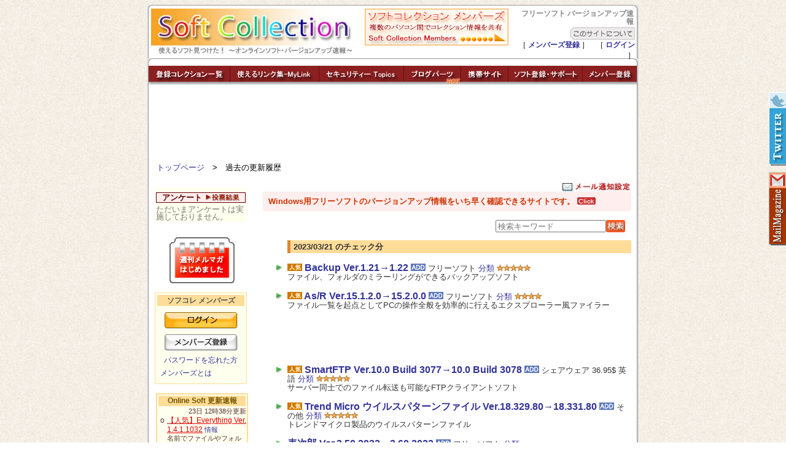

--- FILE ---
content_type: text/html
request_url: https://softcollection.org/top/?page=20230321
body_size: 22505
content:
<!DOCTYPE HTML PUBLIC "-//W3C//DTD HTML 4.01 Transitional//EN">
<html lang="ja">
<head> 
<!-- Google tag (gtag.js) -->
<script async src="https://www.googletagmanager.com/gtag/js?id=G-5HQ9P6PPN7"></script>
<script>
  window.dataLayer = window.dataLayer || [];
  function gtag(){dataLayer.push(arguments);}
  gtag('js', new Date());

  gtag('config', 'G-5HQ9P6PPN7');
</script>

<meta http-equiv="Content-Style-Type" content="text/css">
<meta name="robots" content="INDEX,FOLLOW">
<meta http-equiv="Content-Type" content="text/html; charset=Shift_JIS">
<meta http-equiv="Content-Script-Type" content="text/javascript">
<meta name="keywords" content="フリーソフト,スケジュール管理,動画,画像,デジカメ,無料,バージョンアップ">
<meta name="apple-mobile-web-app-capable" content="yes" />
<link rel="icon" type="image/png" href="https://softcollection.org/top/favicon-iphone-57x57.png" />
<link rel="apple-touch-icon-precomposed" href="https://softcollection.org/top/apple-touch-icon-precomposed.png" />
<link rel="shortcut icon" href="https://softcollection.org/top/icon-48x48.png" />
<meta name="description" content="スケジュール管理や動画編集、デジカメ写真などの画像加工ソフトなど、優良フリーソフトの更新情報をチェック！マニアにはブログパーツやＲＳＳフィードも おすすめ。">
<meta name="author" content="softcollection">
<title>2023年3月21日のバージョンアップ情報 - フリーソフト速報 ソフトコレクション</title>
<link rel="alternate" type="application/rss+xml" title="フリーソフト速報 ソフトコレクション" href="https://softcollection.org/top/sofcollenv.xml">
<link rel="stylesheet" href="./softcollection.css?20190311" type="text/css">
<script type="text/javascript">
<!--
var MS=navigator.appVersion.indexOf("MSIE")
window.isIE4 =(MS>0) && ((parseInt(navigator.appVersion.substring(MS+5,MS+6)) >= 4)
&& (navigator.appVersion.indexOf("MSIE"))>0)

function favorite() {
if ( window.isIE4 > 0 )
window.external.ADDFavorite('https://softcollection.org/top/','フリーソフト速報 ソフトコレクション') //
}

var ROLLOVER10 = new Image(); ROLLOVER10.src = "./menu10.png";
var ROLLOVER11 = new Image(); ROLLOVER11.src = "./menu11.png";
function ROLLOVER01_on()  { document.images.ROLLOVER01.src = ROLLOVER11.src; }
function ROLLOVER01_off() { document.images.ROLLOVER01.src = ROLLOVER10.src; }

var ROLLOVER20 = new Image(); ROLLOVER20.src = "./menu20.png";
var ROLLOVER21 = new Image(); ROLLOVER21.src = "./menu21.png";
function ROLLOVER02_on()  { document.images.ROLLOVER02.src = ROLLOVER21.src; }
function ROLLOVER02_off() { document.images.ROLLOVER02.src = ROLLOVER20.src; }

var ROLLOVER30 = new Image(); ROLLOVER30.src = "./menu30.png";
var ROLLOVER31 = new Image(); ROLLOVER31.src = "./menu31.png";
function ROLLOVER03_on()  { document.images.ROLLOVER03.src = ROLLOVER31.src; }
function ROLLOVER03_off() { document.images.ROLLOVER03.src = ROLLOVER30.src; }

var ROLLOVER40 = new Image(); ROLLOVER40.src = "./menu40.png";
var ROLLOVER41 = new Image(); ROLLOVER41.src = "./menu41.png";
function ROLLOVER04_on()  { document.images.ROLLOVER04.src = ROLLOVER41.src; }
function ROLLOVER04_off() { document.images.ROLLOVER04.src = ROLLOVER40.src; }

var ROLLOVER50 = new Image(); ROLLOVER50.src = "./menu50.png";
var ROLLOVER51 = new Image(); ROLLOVER51.src = "./menu51.png";
function ROLLOVER05_on()  { document.images.ROLLOVER05.src = ROLLOVER51.src; }
function ROLLOVER05_off() { document.images.ROLLOVER05.src = ROLLOVER50.src; }

var ROLLOVERa10 = new Image(); ROLLOVERa10.src = "./menua10.png";
var ROLLOVERa11 = new Image(); ROLLOVERa11.src = "./menua11.png";
function ROLLOVERa01_on()  { document.images.ROLLOVERa01.src = ROLLOVERa11.src; }
function ROLLOVERa01_off() { document.images.ROLLOVERa01.src = ROLLOVERa10.src; }

var ROLLOVERa20 = new Image(); ROLLOVERa20.src = "./menua20.png";
var ROLLOVERa21 = new Image(); ROLLOVERa21.src = "./menua21.png";
function ROLLOVERa02_on()  { document.images.ROLLOVERa02.src = ROLLOVERa21.src; }
function ROLLOVERa02_off() { document.images.ROLLOVERa02.src = ROLLOVERa20.src; }

var ROLLOVERa30 = new Image(); ROLLOVERa30.src = "./menua30.png";
var ROLLOVERa31 = new Image(); ROLLOVERa31.src = "./menua31.png";
function ROLLOVERa03_on()  { document.images.ROLLOVERa03.src = ROLLOVERa31.src; }
function ROLLOVERa03_off() { document.images.ROLLOVERa03.src = ROLLOVERa30.src; }

var ROLLOVERa40 = new Image(); ROLLOVERa40.src = "./menua401.png";
var ROLLOVERa41 = new Image(); ROLLOVERa41.src = "./menua41.png";
function ROLLOVERa04_on()  { document.images.ROLLOVERa04.src = ROLLOVERa41.src; }
function ROLLOVERa04_off() { document.images.ROLLOVERa04.src = ROLLOVERa40.src; }

var ROLLOVERa50 = new Image(); ROLLOVERa50.src = "./menua50.png";
var ROLLOVERa51 = new Image(); ROLLOVERa51.src = "./menua51.png";
function ROLLOVERa05_on()  { document.images.ROLLOVERa05.src = ROLLOVERa51.src; }
function ROLLOVERa05_off() { document.images.ROLLOVERa05.src = ROLLOVERa50.src; }

var ROLLOVERa60 = new Image(); ROLLOVERa60.src = "./menua60.png";
var ROLLOVERa61 = new Image(); ROLLOVERa61.src = "./menua61.png";
function ROLLOVERa06_on()  { document.images.ROLLOVERa06.src = ROLLOVERa61.src; }
function ROLLOVERa06_off() { document.images.ROLLOVERa06.src = ROLLOVERa60.src; }

var ROLLOVERa70 = new Image(); ROLLOVERa70.src = "./menua70.png";
var ROLLOVERa71 = new Image(); ROLLOVERa71.src = "./menua71.png";
function ROLLOVERa07_on()  { document.images.ROLLOVERa07.src = ROLLOVERa71.src; }
function ROLLOVERa07_off() { document.images.ROLLOVERa07.src = ROLLOVERa70.src; }
//-->
</SCRIPT>
<script type="text/javascript"><!--
  var _gaq = _gaq || [];
  _gaq.push(['_setAccount', 'UA-1251003-1']);
  _gaq.push(['_trackPageview']);

  (function() {
    var ga = document.createElement('script'); ga.type = 'text/javascript'; ga.async = true;
    ga.src = ('https:' == document.location.protocol ? 'https://' : 'http://') + 'stats.g.doubleclick.net/dc.js';
    var s = document.getElementsByTagName('script')[0]; s.parentNode.insertBefore(ga, s);
  })();
//-->
</script>
<meta name="google-site-verification" content="u9dsWdrXvGzY90z-Dg5YP1Pd2xXHvs5Zcbhdp1CPs8c" />
</head>
<body onLoad="updtim()" onMouseOver="window.status = 'ページが表示されました'; return true;">
<center>
<table background="./bg_top.gif" width=800 border=0 cellpadding=4 bgcolor="#ffffff"><tr><td valign=top><a href="./"><img src="./top.jpg" alt="フリーソフト速報 ソフトコレクション" border=0></a><td valign=top height=60 width=234><a href="./out.asp?id=9&url=https://softcollection.org/top/signup.asp?about=member" target="_blank"><img src="./bn/members.gif" alt="ソフトコレクション メンバーズ" border=0 onMouseOver="this.style.filter='Alpha(opacity=70)'" onMouseOut="this.style.filter='Alpha(opacity=100)'"></a></td></td>
<td width=196 align=right valign=top>
<h1>フリーソフト バージョンアップ速報</h1>
<a href="./about.asp"><img src="./ac.gif" border=0></a>
<script type="text/javascript"> if ( window.isIE4 > 0 )document.write("<input type='image' name='exec' src='./sp.gif' value='ホームに設定' onclick=this.style.behavior='url(#default#homepage)';this.setHomePage('https://softcollection.org/top/'); border: 0 >"); //
</script>
<div align="right" style="font-size:12px;">［ <a href="./signup.asp?about=member"><b>メンバーズ登録</b></a> ］　［ <a href="./member.asp"><b>ログイン</b></a> ］</div>
</td></tr></table>
<table background="./bg_body.gif" width=800 border=0 cellpadding=0><tr><td>
<a href="./?page=list" alt="登録コレクション一覧" onMouseOver="ROLLOVERa01_on();" onMouseOut="ROLLOVERa01_off();"><IMG src="./menua10.png" width="133" height="31" border="0" name="ROLLOVERa01"></a><a href="./?page=link" alt="便利なリンク集-MyLink" onMouseOver="ROLLOVERa02_on();" onMouseOut="ROLLOVERa02_off();"><IMG src="./menua20.png" width="145" height="31" border="0" name="ROLLOVERa02"></a><a href="./topics.asp" alt="セキュリティー Topics" onMouseOver="ROLLOVERa03_on();" onMouseOut="ROLLOVERa03_off();"><IMG src="./menua30.png" width="138" height="31" border="0" name="ROLLOVERa03"></a><a href="./blogparts.asp" alt="ブログパーツ" onMouseOver="ROLLOVERa04_on();" onMouseOut="ROLLOVERa04_off();"><IMG src="./menua401.png" width="93" height="31" border="0" name="ROLLOVERa04"></a><a href="./keitai.asp" alt="携帯サイト" onMouseOver="ROLLOVERa05_on();" onMouseOut="ROLLOVERa05_off();"><IMG src="./menua50.png" width="77" height="31" border="0" name="ROLLOVERa05"></a><a href="./send.asp" alt="ソフト登録・サポート" onMouseOver="ROLLOVERa06_on();" onMouseOut="ROLLOVERa06_off();"><IMG src="./menua60.png" width="121" height="31" border="0" name="ROLLOVERa06"></a><a href="./signup.asp?about=member" title="メンバー登録" onMouseOver="ROLLOVERa07_on();" onMouseOut="ROLLOVERa07_off();"><IMG src="./menua70.png" width="88" height="31" border="0" name="ROLLOVERa07"></a>
</td></tr></table>

<table background="./bg_body.gif" width=800 border=0 cellpadding=0 bgcolor="#ffffff"><tr><td>
<center><br>
<!-- 
<a target="_blank" href="http://mineo.jp/syokai/?jrp=syokai&kyb=U1S9C6H2M9"><img src="./bn/mineo.gif" alt="格安SIMのmineo紹介キャンペーン"></a>
-->

<script async src="//pagead2.googlesyndication.com/pagead/js/adsbygoogle.js"></script>
<ins class="adsbygoogle"
     style="display:inline-block;width:728px;height:90px"
     data-ad-client="ca-pub-4538284442938848"
     data-ad-slot="0856402913"></ins>
<script>
(adsbygoogle = window.adsbygoogle || []).push({});
</script>

<div style="height:10px">　</div>
</center>
</td></tr></table>
<table background="./bg_body.gif" width=800 border=0 cellpadding=0 bgcolor="#ffffff"><tr><td>
<font size="-1">
<div>　<a href="./">トップページ</a>　&gt;　過去の更新履歴</div>
</font>
</td></tr></table>
<table background="./bg_body.gif" width=800 border=0 cellpadding=10 bgcolor="#ffffff"><tr valign=top><td class="menu" width=150><a name="quest"></a><br class="han"><form method="post" action="./quest.asp"><table width="150" border=0 cellpadding=0 bgcolor="#ffffee"><tr><td width=150 class="hotlink"><div class="cate">アンケート <font size="1"> <a href="./quest.asp"><img src="./ans0.gif" onMouseOver="this.src='./ans1.gif'" onMouseOut="this.src='./ans0.gif'" border=0 align=top></a></font></div><div><font size=2>ただいまアンケートは実施しておりません。</font></td></tr></table></form><br class="han"><center><a href="./magazine.asp"><img src="./magazine.gif" border=0 title="週刊メルマガ"></a></center><br>
<table style="border-width:1px; border-style:solid; border-color:#FDDD98;" width="150" cellpadding=0 bgcolor="#ffffee"><tr><td align=center width=150 class="hotlink">
<div style="line-height:16px; text-align:center; background-color:#FDDD98; padding:1px; margin:1px; color:#555555;"><b>ソフコレ メンバーズ</b></div>
<br class="han">
<a href="./member.asp"><img border=0 src="./left_login.gif" onMouseOver="this.style.filter='Alpha(opacity=70)'" onMouseOut="this.style.filter='Alpha(opacity=100)'"></a><br>
<br class="han">
<a href="./signup.asp?about=member"><img border=0 src="./left_signup.gif" onMouseOver="this.style.filter='Alpha(opacity=70)'" onMouseOut="this.style.filter='Alpha(opacity=100)'"></a><br>
<br class="han">
<a href="./memberrepass.asp">パスワードを忘れた方</a><br>
<br class="han">
<a href="./about.asp#members">メンバーズとは</a>　　　　<br>
<br class="han">
</td></tr></table>
<br>
<table width="150" border=0 cellpadding=0 bgcolor="#ffffff"><tr><td align=center class="google"><script type="text/javascript">sc_width=150; sc_memo="1";sc_soft=5;sc_bg_body="FFFFEF"; sc_bg_title="FDDD98";sc_title="775500"; sc_text="553333";sc_link="DD0000"; sc_over="EEAA33";sc_bg_over="FFFFEF";sc_border="FDDD98";</script><script type="text/javascript" charset="Shift_JIS" src="https://softcollection.org/top/blogparts.js"></script></td></tr></table><br class="han"><div align=center><font size="2">Today visitors : </font></div><br class="han"><div align=center title="２分以内に閲覧した人数です。サーチエンジンなどの旋回により一時的に急増することがあります。"><font size="1">13:41:19 現在の閲覧者 : </font><font size="2">59</font><font size="1"> 人</font></div><br><div align=center><font size="2">Since 2005.9</font></div><br><br class="han"><div align=center><a href="https://dir.yahoo.co.jp/computers_and_internet/software/reviews/" title="当サイトは Yahoo!カテゴリ 登録サイトです"><img src="./yahoo.gif" border=0  onMouseOver="this.style.filter='Alpha(opacity=70)'" onMouseOut="this.style.filter='Alpha(opacity=100)'"></a></div></td><td class="main" width="640"><div align=right style="line-height:130%"><b><a href="./signup.asp?about=member"><img src="./mailorder0.jpg" onMouseOver="this.src='./mailorder1.jpg'" onMouseOut="this.src='./mailorder0.jpg'" border=0></a></b></div><table class="round" width="100%" border=0 cellpadding=7 bgcolor="#ffeeee"><tr><td class="main"><ul></ul>
<script type="text/javascript"><!--
function showinfo() {
	document.getElementById("siteinfo01").style.position = "absolute";
	document.getElementById("siteinfo01").style.visibility = "hidden";
	document.getElementById("siteinfo02").style.position = "static";
	document.getElementById("siteinfo02").style.visibility = "visible";
}
// -->
</script>

<a href="javascript:onClick=showinfo();"><font size="-1" color="#cc3300"><b>Windows用フリーソフトのバージョンアップ情報をいち早く確認できるサイトです。<span id="siteinfo01" style="position:static; visibility:visible;"> <img border=0 align=top src="./click.gif"></span></b></font></a><br><span id="siteinfo02" style="position:absolute; visibility:hidden;"><br style="line-height:120%;"><font size="-1" color="#dd0000">トップページではバージョンアップされたソフトを随時追加表示し、カテゴリーでは人気順に表示しています。<br><br style="line-height:50%">ソフト名の右に表示されている <img src="./add.gif" border=0 align=top> をクリックしてコレクションに登録しておくとバージョンアップ時に この赤い枠内に表示されるほか、無料のメンバー登録をするとメールで通知させることもできます。<br><br style="line-height:50%">お気に入りのソフトをコレクションに登録しておけば不具合対応版の更新漏れを防げるばかりでなく、バージョンアップした新機能をいち早く利用することが出来るでしょう。<br><br style="line-height:50%">詳細はサイト右上の「<a href="./about.asp">このサイトについて</a>」をご覧下さい。</font></span>
</td></tr></table><br><form method="post" action="./default.asp"><input type="hidden" name="page" value="srch"><div style="text-align:right; margin-right:10px;"><input type="text" maxlength=30 style="width:180px; height:20px;" name="srch"  placeholder="検索キーワード" value=""><input height="20" type="image" name="exec" align="top" src="./srch0.gif" onMouseOver="this.src='./srch1.gif'" onMouseOut="this.src='./srch0.gif'" title="ソフトの名称および概要に任意の文字を含むソフトを検索できます。"></div></form><ul style="list-style-image : url(./p1.gif);"><div class="date">2023/03/21 のチェック分</div><div><li><!--D2023/03/21(火) D--><b><font size="3"><img src="./nin.gif" border=0 title="人気"> <a href="./?page=0509452" target="_top">Backup Ver.1.21→1.22</a></font></b> <a href="./?softid=0509452&page=20230321&mode=1"><img src="./add.gif" border=0 title="コレクションに登録します"></a> フリーソフト <a href="./?page=0407" title="ファイル / バックアップ">分類</a> <img src="hosi5.gif" border=0 title="人気度">
<br>ファイル、フォルダのミラーリングができるバックアップソフト</li></div><br class="han">
<div><li><!--D2023/03/21(火) D--><b><font size="3"><img src="./nin.gif" border=0 title="人気"> <a href="./?page=1208010" target="_top">As/R Ver.15.1.2.0→15.2.0.0</a></font></b> <a href="./?softid=1208010&page=20230321&mode=1"><img src="./add.gif" border=0 title="コレクションに登録します"></a> フリーソフト <a href="./?page=0402" title="ファイル / ファイル管理">分類</a> <img src="hosi4.gif" border=0 title="人気度">
<br>ファイル一覧を起点としてPCの操作全般を効率的に行えるエクスプローラー風ファイラー</li></div><br class="han">


<script async src="https://pagead2.googlesyndication.com/pagead/js/adsbygoogle.js"></script>
<!-- ソフコレ - 過去ログ -->
<ins class="adsbygoogle"
     style="display:inline-block;width:468px;height:60px"
     data-ad-client="ca-pub-4538284442938848"
     data-ad-slot="3843920832"></ins>
<script>
     (adsbygoogle = window.adsbygoogle || []).push({});
</script>


<br><br><div><li><!--D2023/03/21(火) D--><b><font size="3"><img src="./nin.gif" border=0 title="人気"> <a href="./?page=0508120" target="_top">SmartFTP Ver.10.0 Build 3077→10.0 Build 3078</a></font></b> <a href="./?softid=0508120&page=20230321&mode=1"><img src="./add.gif" border=0 title="コレクションに登録します"></a> シェアウェア 36.95$ 英語 <a href="./?page=0505" title="インターネット / ＦＴＰ">分類</a> <img src="hosi5.gif" border=0 title="人気度">
<br>サーバー同士でのファイル転送も可能なFTPクライアントソフト</li></div><br class="han">
<div><li><!--D2023/03/21(火) D--><b><font size="3"><img src="./nin.gif" border=0 title="人気"> <a href="./?page=0612060" target="_top">Trend Micro ウイルスパターンファイル Ver.18.329.80→18.331.80</a></font></b> <a href="./?softid=0612060&page=20230321&mode=1"><img src="./add.gif" border=0 title="コレクションに登録します"></a> その他 <a href="./?page=0604" title="セキュリティ / ウイルスなど">分類</a> <img src="hosi5.gif" border=0 title="人気度">
<br>トレンドマイクロ製品のウイルスパターンファイル</li></div><br class="han">
<div><li><!--D2023/03/21(火) D--><b><font size="3"><a href="./?page=1609017" target="_top">表次郎 Ver.3.50 2022→3.60 2022</a></font></b> <a href="./?softid=1609017&page=20230321&mode=1"><img src="./add.gif" border=0 title="コレクションに登録します"></a> フリーソフト <a href="./?page=0125" title="ツール / その他ツール">分類</a>
<br>表形式で文字や罫線やセルに色を塗ったりできるツール</li></div><br class="han">
<div><li><!--D2023/03/21(火) D--><b><font size="3"><img src="./nin.gif" border=0 title="人気"> <a href="./?page=0508120" target="_top">SmartFTP Ver.10.0 Build 3076→10.0 Build 3077</a></font></b> <a href="./?softid=0508120&page=20230321&mode=1"><img src="./add.gif" border=0 title="コレクションに登録します"></a> シェアウェア 36.95$ 英語 <a href="./?page=0505" title="インターネット / ＦＴＰ">分類</a> <img src="hosi5.gif" border=0 title="人気度">
<br>サーバー同士でのファイル転送も可能なFTPクライアントソフト</li></div><br class="han">
<div><li><!--D2023/03/21(火) D--><b><font size="3"><img src="./nin.gif" border=0 title="人気"> <a href="./?page=1101005" target="_top">K-Lite Codec Pack Ver.17.4.9→17.5.0</a></font></b> <a href="./?softid=1101005&page=20230321&mode=1"><img src="./add.gif" border=0 title="コレクションに登録します"></a> フリーソフト <a href="./?page=0206" title="マルチメディア / その他マルチメディア">分類</a> <img src="hosi5.gif" border=0 title="人気度">
<br>オーディオ、ビデオの再生に必要な主要なコーデックを含んだパッケージ</li></div><br class="han">
<div><li><!--D2023/03/21(火) D--><b><font size="3"><img src="./nin.gif" border=0 title="人気"> <a href="./?page=0509490" target="_top">Archive decoder Ver.4.01→4.02</a></font></b> <a href="./?softid=0509490&page=20230321&mode=1"><img src="./add.gif" border=0 title="コレクションに登録します"></a> フリーソフト <a href="./?page=0401" title="ファイル / 圧縮・解凍">分類</a> <img src="hosi5.gif" border=0 title="人気度">
<br>外部モジュールを必要としない、お手軽簡単一発解凍ソフト</li></div><br class="han">
<div><li><!--D2023/03/21(火) D--><b><font size="3"><img src="./nin.gif" border=0 title="人気"> <a href="./?page=0509321" target="_top">なでしこ Ver.3.4.11→3.4.14</a></font></b> <a href="./?softid=0509321&page=20230321&mode=1"><img src="./add.gif" border=0 title="コレクションに登録します"></a> フリーソフト <a href="./?page=1101" title="プログラム / 言語">分類</a> <img src="hosi5.gif" border=0 title="人気度">
<br>自然な日本語を使ってプログラムが作れるプログラム言語</li></div><br class="han">
</ul><div><b><font color="#007700">【過去の更新履歴】</font></b></div><br><div style="line-height:130%">　[<a href="./?page=20260120">01/20</a>]　[<a href="./?page=20260119">01/19</a>]　[<a href="./?page=20260118">01/18</a>]　[<a href="./?page=20260117">01/17</a>]　[<a href="./?page=20260116">01/16</a>]　[<a href="./?page=20260115">01/15</a>]　[<a href="./?page=20260114">01/14</a>]　[<a href="./?page=20260113">01/13</a>]　[<a href="./?page=20260112">01/12</a>]　[<a href="./?page=20260111">01/11</a>]<br>　[<a href="./?page=20260110">01/10</a>]　[<a href="./?page=20260109">01/09</a>]　[<a href="./?page=20260108">01/08</a>]　[<a href="./?page=20260107">01/07</a>]　[<a href="./?page=20260106">01/06</a>]　[<a href="./?page=20260105">01/05</a>]　[<a href="./?page=20260104">01/04</a>]　[<a href="./?page=20260103">01/03</a>]　[<a href="./?page=20260102">01/02</a>]　[<a href="./?page=20260101">01/01</a>]<br></div></td></tr></table>
	<table background="./bg_futter.gif" width="800" border=0 cellpadding=0 bgcolor="#ffffff"><tr><td>
	<font size="-1">
      <hr class="futter" width="700">
      <div align=center><a href="./about.asp">このサイトについて</a> | <a href="./send.asp">お問い合わせ</a> | <a href="./?page=link">使えるリンク集</a> | <a href="./?page=link#refrank">逆アクセスランク</a> | <a href="./quest.asp">利用者アンケート</a> | <a href="./blogparts.asp">ブログパーツ</a> | <a href="./about.asp#link">リンクについて</a></div>
      <br>
      <div align=center><font size="-1" color="#aaaaaa">Copyright (C) 2005-2022 softcollection. All Rights Reserved.</font></div>
      <br>
</font>
</td></tr></table>
</center>
<div class="tag" title="Twitter BOT" style="top:150px; background-image: url(./tag_twt.gif);" onclick="window.open('https://twitter.com/softcollection');"></div>
<!-- <div class="tag" title="facebookページ" style="top:280px; background-image: url(./tag_fbk.gif);" onclick="window.open('https://www.facebook.com/pages/%E3%82%BD%E3%83%95%E3%83%88%E3%82%B3%E3%83%AC%E3%82%AF%E3%82%B7%E3%83%A7%E3%83%B3/136157019784578');"></div> -->
<!-- <div class="tag" title="facebookページ" style="top:280px; background-image: url(./tag_fbk.gif);" onclick="window.open('https://www.facebook.com/pages/%E3%82%BD%E3%83%95%E3%83%88%E3%82%B3%E3%83%AC%E3%82%AF%E3%82%B7%E3%83%A7%E3%83%B3/136157019784578');"></div> -->
<div class="tag" title="週刊メールマガジン" style="top:280px; background-image: url(./tag_mag.gif);" onclick="location.href='https://softcollection.org/top/magazine.asp';"></div>
<!-- <div class="tag" style="top:360px; background-image: url(./tag_gad.gif);" onclick="location.href='https://google.co.jp/';"></div> -->

</body>
</html>


--- FILE ---
content_type: text/html; charset=utf-8
request_url: https://www.google.com/recaptcha/api2/aframe
body_size: 267
content:
<!DOCTYPE HTML><html><head><meta http-equiv="content-type" content="text/html; charset=UTF-8"></head><body><script nonce="LhfaUEm2Lay5-zTctOBOKQ">/** Anti-fraud and anti-abuse applications only. See google.com/recaptcha */ try{var clients={'sodar':'https://pagead2.googlesyndication.com/pagead/sodar?'};window.addEventListener("message",function(a){try{if(a.source===window.parent){var b=JSON.parse(a.data);var c=clients[b['id']];if(c){var d=document.createElement('img');d.src=c+b['params']+'&rc='+(localStorage.getItem("rc::a")?sessionStorage.getItem("rc::b"):"");window.document.body.appendChild(d);sessionStorage.setItem("rc::e",parseInt(sessionStorage.getItem("rc::e")||0)+1);localStorage.setItem("rc::h",'1769143284375');}}}catch(b){}});window.parent.postMessage("_grecaptcha_ready", "*");}catch(b){}</script></body></html>

--- FILE ---
content_type: text/css
request_url: https://softcollection.org/top/softcollection.css?20190311
body_size: 7052
content:
input:focus:placeholder-shown {color: transparent;}
input:focus::-webkit-input-placeholder {color: transparent;}
input:focus::-moz-placeholder {color: transparent;}
input:focus:-ms-input-placeholder {color: transparent;}
input:focus::-ms-input-placeholder {color: transparent;}
BODY {
	word-break:break-all;
/*	overflow:hidden;
*/	color:#000;
	font-size:9pt;
	background-image:url(./bg.gif);
	background-repeat:repeat;
	font-family:"ＭＳ Ｐゴシック", Osaka, Helvetica, Arial, sans-serif;
}
BODY.kiyaku {
	color:#000;
	font-size:9pt;
	background-image:url(./bg_kiyaku.gif);
	background-repeat:repeat;
	font-family:"ＭＳ Ｐゴシック", Osaka, Helvetica, Arial, sans-serif;
}
A:LINK {
	color:#339;
	text-decoration:none;
}
A:VISITED {
	color:#A55;
	text-decoration:none;
}
A:HOVER {
	color:#F85;
	text-decoration:underline;
}
A:ACTIVE {
	color:#9F9;
	text-decoration:none;
}
LI {
	margin-top:0;
	padding-top:7px;
}
.errmsg {
	position: relative;
	margin: 10px auto;
	padding: 10px 15px;
	width: 90%;
	border: 2px solid #d00;
	color: #d00;
	font-weight: bold;
	background-color: #fdd;
	box-shadow: 2px 2px 1px #c7c7c7;
	border-radius: 8px;
}
HR.futter {
	color:#fd9;
	height:2px;
}
BR.han {
	line-height:75%;
}
TD.menu {
	line-height:13px;
	font-size:10pt;
	color:#777;
}
TD.hotlink {
	line-height:100%;
	font-size:9pt;
	color:#777;
}
TD.amazon {
	line-height:100%;
	font-size:9pt;
	color:#777;
	border-color:#fec219;
	border-style:solid;
	border-width:1px;
}
TD.google {
	line-height:100%;
	font-size:9pt;
	color:#777;
	border-color:#fec219;
	border-style:solid;
	border-width:0;
}
TD.submenu {
	font-size:10.5pt;
	line-height:150%;
	color:#555;
	-webkit-border-radius:3px;
	-moz-border-radius:3px;
	border-radius:3px;
}
TD.main {
	line-height:110%;
	font-size:10pt;
	color:#333;
	-webkit-border-radius:3px;
	-moz-border-radius:3px;
	border-radius:3px;
}
TD.link {
	font-size:10.5pt;
	line-height:140%;
	color:#333;
}
TABLE.link {
	font-size:10.5pt;
	line-height:140%;
	color:#333;
	background-color:#FEFEF7;
	border-color:#fec219;
	border-style:solid;
	border-width:1px;
}
TABLE.refrank {
	font-size:10pt;
	line-height:100%;
	color:#333;
	border-color:#ccc;
	border-style:solid;
	border-width:2px;
}
TABLE.map {
	background-image:url(./quest/map.gif);
	background-repeat:no-repeat;
}
TABLE.update {
	-webkit-border-radius:3px;
	-moz-border-radius:3px;
	border-radius:3px;
	border-color:#0b0;
	border-style:solid;
	border-width:1px;
}
DIV.date {
	line-height:130%;
	font-size:10pt;
	font-weight:700;
	text-align:left;
	margin-top:10px;
	margin-bottom:10px;
	border-left-color:#d83;
	background-color:#fd9;
	border-style:solid;
	border-width:0 0 0 5px;
	padding:2px 2px 2px 5px;
}
DIV.title {
	line-height:140%;
	font-size:10.5pt;
	font-weight:700;
	text-align:left;
	margin-top:10px;
	margin-bottom:10px;
	border-left-color:#666;
	background-color:#ddd;
	border-style:solid;
	border-width:0 0 0 15px;
	padding:2px 2px 2px 10px;
}
DIV.hottitle {
	color:#444;
}
DIV.kinou {
	height:28px;
	padding-top:5px;
	padding-left:40px;
	background-image:url(kinou.jpg);
	background-repeat:no-repeat;
}
DIV.collec {
	line-height:120%;
	font-size:10pt;
	font-weight:700;
	text-align:left;
	margin-top:10px;
	margin-bottom:0;
	background-color:#c33;
	-webkit-border-radius:2px;
	-moz-border-radius:2px;
	border-radius:2px;
	border-style:solid;
	border-width:0;
	padding:2px 2px 2px 5px;
}
span.sublink {
	font-size: 12px;
	line-height: 17px;
	margin: 2px 1px;
	padding: 1px 7px 0px;
	display: inline-block;
	border: 1px #b7d4f2 solid;

	-webkit-border-radius: 8px;
	-moz-border-radius: 8px;
	border-radius: 8px;
	background-color: #eaf4f9;
	color: #fff;
}
.round {
	-webkit-border-radius:3px;
	-moz-border-radius:3px;
	border-radius:3px;
}
DIV.link01 {
	line-height:120%;
	font-size:10.5pt;
	font-weight:700;
	text-align:left;
	margin-top:20px;
	margin-bottom:5px;
	margin-right:20px;
	border-left-color:#55a;
	background-color:#efefff;
	border-style:solid;
	border-width:0 0 1px 5px;
	padding:2px 2px 2px 5px;
}
DIV.hotlink {
	line-height:110%;
	font-size:9pt;
	text-align:left;
	margin-top:2px;
	margin-bottom:2px;
	border-left-color:#55a;
	background-color:#f6f2f8;
	border-style:solid;
	border-width:0 0 1px 3px;
	padding:2px 1px 1px 4px;
}
DIV.about {
	line-height:140%;
	font-size:10.5pt;
	font-weight:700;
	text-align:left;
	border-bottom-color:#666;
	border-style:solid;
	border-width:0 0 1px;
	margin:10px 40px 10px 30px;
	padding:2px 2px 2px 5px;
}
DIV.topics {
	line-height:140%;
	font-size:10.5pt;
	color:#005;
	font-weight:700;
	text-align:left;
	border-top-color:#a00;
	border-bottom-color:#a00;
	border-style:solid;
	border-width:2px 0;
	margin:10px 40px 10px 30px;
	padding:2px 2px 2px 5px;
}
DIV.sub {
	line-height:50%;
	font-size:10pt;
	color:#006;
	font-weight:700;
	text-align:left;
}
DIV.msg {
	line-height:130%;
	font-size:11pt;
	font-weight:700;
	text-align:left;
	color:#fff;
	background-color:#a00;
	border-color:#e88;
	border-style:solid;
	border-width:2px;
	margin:10px 80px;
	padding:2px 10px;
}
DIV.cate {
	line-height:100%;
	font-size:10pt;
	font-weight:700;
	text-align:center;
	color:#600;
	background-color:#fee;
	border-color:#600;
	border-style:solid;
	border-width:1px;
	margin:5px 0;
	padding:1px;
}
DIV.cate2 {
	line-height:100%;
	font-size:10pt;
	font-weight:700;
	text-align:center;
	color:#600;
	background-color:#fee;
	border-color:#600;
	border-style:solid;
	border-width:1px;
	margin:0 0 5px;
	padding:1px;
}
DIV.bun1 {
	line-height:130%;
	font-size:11pt;
	font-weight:700;
	text-align:left;
	color:#050;
	margin-top:10px;
	margin-left:10px;
	margin-bottom:10px;
	background-color:#efe;
	border-color:#6a6;
	border-style:solid;
	border-width:2px 10px;
	padding:2px 2px 2px 7px;
}
DIV.bun2 {
	line-height:130%;
	font-size:10pt;
	color:#530;
	font-weight:700;
	text-align:left;
	border-left-color:#ea5;
	border-bottom-color:#ea5;
	background-color:#fff;
	border-style:solid;
	border-width:0 0 2px 10px;
	margin:10px 10px 10px 20px;
	padding:2px 2px 2px 5px;
}
DIV.quest {
	line-height:110%;
	font-size:18pt;
	font-weight:700;
	text-align:left;
	color:#005;
	background-color:#fff;
	border-color:#d00;
	border-style:solid;
	border-width:0 0 1px;
	margin:10px 20px 2px 0;
	padding:2px 2px 0 5px;
}
DIV.softname {
	line-height:110%;
	font-size:18pt;
	font-weight:700;
	text-align:left;
	color:#005;
	background-color:#fff;
	border-color:#66a;
	border-style:solid;
	border-width:0 0 2px;
	margin:10px 10px 2px;
	padding:2px 2px 0 5px;
}
DIV.softmemo {
	line-height:110%;
	font-size:11pt;
	text-align:left;
	color:#005;
	margin-top:0;
	margin-left:10px;
	margin-bottom:10px;
	background-color:#fff;
	border-color:#66a;
	border-style:solid;
	border-width:0;
	padding:0 2px 0 5px;
}
DIV.tag {
	position:fixed;
	width:30px;
	height:120px;
	z-index:8080;
	cursor:pointer;
	background-repeat:no-repeat;
	right:0;
	background-position:left top;
}
h1 {
	font-size:9pt;
	line-height:110%;
	color:#888;
	margin:2px;
}
h2 {
	font-size:9pt;
	line-height:110%;
	font-weight:400;
	color:#444;
	margin:1px;
}
H4.title {
	border-left:medium solid #008;
	border-left-width:20px;
	border-bottom:medium solid #008;
	border-bottom-width:2px;
	margin:10px 30px;
	padding:4px;
}


--- FILE ---
content_type: application/javascript
request_url: https://softcollection.org/top/blogparts.js
body_size: 1559
content:
sc_c = new Array('1204003','1401004','1204016','2102024','0511038','1901027','2001001','1611006','0509111','2204007');
sc_n = new Array('【人気】Everything Ver.1.4.1.1032','【人気】XMedia Recode Ver.3.6.2.1','【人気】Mp3tag Ver.3.33','HeidiSQL Ver.12.14.0.7170','【人気】秀丸エディタ β版 Ver.9.52β10','リソーエディタ Ver.0.9.3','FreeFileSync Ver.14.7','ViW Ver.6.6','【定番】Jw_cad Ver.10.02.1','小箱展開図作成 Ver.4.0.0.1');
sc_m = new Array('名前でファイルやフォルダを検索できるシンプルなファイル検索ソフト','さまざまな形式の動画ファイルを各種携帯プレイヤー向けに一括変換できるソフト','オーディオファイルタグエディタ','オープンソースのデータベース管理ソフト','定番テキストエディタ「秀丸エディタ」のβ版','EXEやDLLファイルに含まれているリソースデータを編集できるツール','オープンソースのファイル同期・バックアップソフト','Susie 32bit Plug-inに対応した画像ビューア','2次元汎用CADソフト','オリジナルパターンや画像の小箱展開図を印刷できるツール');
sc_s = new Array('http://www.voidtools.com/','https://forest.watch.impress.co.jp/library/software/xmediarecode/','https://www.mp3tag.de/en/','https://www.heidisql.com/','http://hide.maruo.co.jp/index.html','https://katahiromz.fc2.page/risoheditor/','https://freefilesync.org/','http://www.ne.jp/asahi/krk/kct/software/','http://www.jwcad.net/','https://www.vector.co.jp/soft/winnt/home/se524214.html');
sc_a = document
if (sc_width<140) sc_width = 140;
if (sc_width>500) sc_width = 500;
if (sc_soft<3) sc_soft = 3;
if (sc_soft>10) sc_soft = 10;
sc_bg_body = sc_bg_body.substr(0,6).toUpperCase();
sc_bg_title = sc_bg_title.substr(0,6).toUpperCase();
sc_title = sc_title.substr(0,6).toUpperCase();
sc_text = sc_text.substr(0,6).toUpperCase();
sc_link = sc_link.substr(0,6).toUpperCase();
sc_over = sc_over.substr(0,6).toUpperCase();
sc_border = sc_border.substr(0,6).toUpperCase();
if (sc_bg_body > "200000") {sc_t0 = '555555';sc_t1 = 'FF7700';} else {sc_t0 = 'FFFFFF';sc_t1 = 'FF7700';};
sc_a.write('<table cellspacing=0 cellpadding=1 style="width:'+ sc_width +'px; border-width:2px; border-style:solid; border-color:#'+ sc_border +';">');
sc_a.write('<tr style="background-color:#'+ sc_bg_body +';"><td style="border-color:#'+ sc_border +'; padding:1px; margin:1px; text-align:left; vertical-align:top; font-size:12px; color:#'+ sc_text +'; line-height:130%;">');
if ((sc_bg_title != "FFFFFF") || (sc_title != "FFFFFF")) sc_a.write('<div style="font-size:12px; text-align:center; background-color:#'+ sc_bg_title +'; padding:1px; margin:1px; color:#'+ sc_title +'; font-weight:bold;">Online Soft 更新速報</div>');
sc_a.write('<div style="font-size:11px; text-align:right; padding:0px; margin:0px;">23日 12時38分更新</div>');
sc_a.write('<table cellspacing=0 cellpadding=1 style="width:100%; border-width:0px;">');
for (sc_i = 0; sc_i < sc_soft; sc_i++) {
  sc_a.write('<tr style="background-color:#'+ sc_bg_body +'; background:#'+ sc_bg_body +';">');
  sc_a.write('<td style="text-align:center; vertical-align:top; font-size:12px; color:#'+ sc_text +'; line-height:130%; width:16px; border-width:0px; padding:0px; margin:0px; word-break:break-all; overflow:hidden;">o</td>');
  sc_a.write('<td style="text-align:left; vertical-align:top; font-size:12px; color:#'+ sc_text +'; line-height:130%; width:'+ (sc_width - 16) +'px; border-width:0px; padding:0px; margin:0px; word-break:break-all; overflow:hidden;"><div style="word-break:break-all; overflow:hidden;"><a style="color:#'+ sc_link +'; text-decoration:underline;" onMouseOver="this.style.color=\'#'+ sc_over +'\'; this.style.backgroundColor=\'#'+ sc_bg_over +'\';" onMouseOut="this.style.color=\'#'+ sc_link +'\'; this.style.backgroundColor=\'#'+ sc_bg_body +'\';" target="_blank" href="https://softcollection.org/top/?page='+ sc_c[sc_i] +'&ref=parts" title="'+ sc_m[sc_i] +'">'+ sc_n[sc_i] +'</a> <font style="font-size:11px; padding:0px; margin:0px;"><a target="_blank" href="'+ sc_s[sc_i] +'">情報</a></div></td></tr>');
  if (sc_memo=="1") {
    sc_a.write('<tr style="background-color:#'+ sc_bg_body +'; background:#'+ sc_bg_body +';">');
    sc_a.write('<td style="text-align:center; vertical-align:top; font-size:12px; color:#'+ sc_text +'; line-height:130%; width:16px; border-width:0px; padding:0px; margin:0px; word-break:break-all; overflow:hidden;"> </td>');
    sc_a.write('<td style="text-align:left; vertical-align:top; font-size:12px; color:#'+ sc_text +'; line-height:130%; width:'+ (sc_width - 16) +'px; border-width:0px; padding:0px; margin:0px; word-break:break-all; overflow:hidden;"><div style="font-size:11px; line-height:110%; text-align:left; padding:0px; margin:0px; word-break:break-all; overflow:hidden;">'+ sc_m[sc_i] +'</div></td></tr>');
  }
}
sc_a.write('</table>');
sc_a.write('</td></tr></table>');
